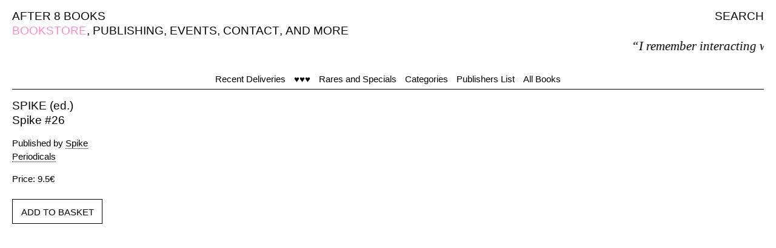

--- FILE ---
content_type: text/html; charset=UTF-8
request_url: https://after8books.com/spike-26.html
body_size: 2860
content:
<!doctype html>
<html lang="en">
<!-- Global site tag (gtag.js) - Google Analytics -->
<script async src="https://www.googletagmanager.com/gtag/js?id=UA-112330636-1"></script>
<script>
  window.dataLayer = window.dataLayer || [];
  function gtag(){dataLayer.push(arguments);}
  gtag('js', new Date());

  gtag('config', 'UA-112330636-1');
</script>

<head>
    <meta charset="UTF-8" />
    <meta http-equiv="X-UA-Compatible" content="IE=edge">
    <meta name="viewport" content="width=device-width, initial-scale=1, maximum-scale=1" />

    <title>Spike #26 — After 8 Books
    </title>
    <base href="https://after8books.com/" />
    <meta name="description" content="After 8 Books is an independent bookstore and publisher based in Paris. The bookstore, onsite and online, welcomes the printed endeavours of contemporary artists, thinkers, writers, musicians, poets, and other art workers." />
    <meta name="author" content="After 8 Books / Marco Caroti" />

    <link rel="icon" type="image/png" href="assets/theme/images/a8bicon.png" />
    <!--[if IE]><link rel="shortcut icon" type="image/x-icon" href="assets/theme/images/s7icon.png" /><![endif]-->

    <link rel="stylesheet" href="assets/theme/css/fix.css" />
    <link rel="stylesheet" href="assets/theme/css/a8bmainstyle.css" />
    
    <!--Fancy Box-->
    <link rel="stylesheet" href="assets/theme/scripts/fancybox/source/jquery.fancybox.css?v=2.1.5" type="text/css" media="screen" />
    <link rel="stylesheet" href="assets/theme/scripts/fancybox/source/helpers/jquery.fancybox-thumbs.css?v=1.0.7" type="text/css" media="screen" />
    <link rel="stylesheet" href="assets/theme/scripts/fancybox/source/helpers/jquery.fancybox-buttons.css?v=1.0.5" type="text/css" media="screen" />
<link rel="stylesheet" href="/assets/components/minishop2/css/web/default.css" type="text/css" />
<script type="text/javascript">
miniShop2 = {};
miniShop2Config = {
	cssUrl: "/assets/components/minishop2/css/web/"
	,jsUrl: "/assets/components/minishop2/js/web/"
	,imagesUrl: "/assets/components/minishop2/images/web/"
	,actionUrl: "/assets/components/minishop2/action.php"
	,ctx: "web"
	,close_all_message: "close all"
	,price_format: [2, ".", " "]
	,price_format_no_zeros: 1
	,weight_format: [3, ".", " "]
	,weight_format_no_zeros: 1
	,callbacksObjectTemplate: function() {
		return {
			before: function() {/*return false to prevent send data*/}
			,response: {success: function(response) {},error: function(response) {}}
			,ajax: {done: function(xhr) {},fail: function(xhr) {},always: function(xhr) {}}
		};
	}
};
miniShop2.Callbacks = miniShop2Config.Callbacks = {
	Cart: {
		add: miniShop2Config.callbacksObjectTemplate()
		,remove: miniShop2Config.callbacksObjectTemplate()
		,change: miniShop2Config.callbacksObjectTemplate()
		,clean: miniShop2Config.callbacksObjectTemplate()
	}
	,Order: {
		add: miniShop2Config.callbacksObjectTemplate()
		,getcost: miniShop2Config.callbacksObjectTemplate()
		,clean: miniShop2Config.callbacksObjectTemplate()
		,submit: miniShop2Config.callbacksObjectTemplate()
		,getRequired: miniShop2Config.callbacksObjectTemplate()
	}
};
</script>
</head>
<body>

<!-- SITE -->
<div id="container">

    <!-- NAV -->
    <!-- Main Menu Desktop -->
<div id="nav" class="medium">
    
    <span><a href="https://after8books.com/">AFTER 8 BOOKS</a></span>
    
    <span style="float:right">
        <span class="search-open"><a href="javascript:;">SEARCH</a></span>
    </span>
    
    <br>
    <span class="hide">,&nbsp;</span><span class="active">BOOKSTORE</span>
<span class="">,&nbsp;</span><span><a href="publishing.html">PUBLISHING</a></span>

<span class="">,&nbsp;</span><span><a href="events/">EVENTS</a></span>

<span class="">,&nbsp;</span><span><a href="contact-english.html">CONTACT</a></span>

<span class="">,&nbsp;</span><span><a href="http://after8books.com/and-more/">AND MORE</a></span>

    <span class="hide">,&nbsp;</span>
<span id="msMiniCart" class="hide">
    <span id="cart">
        <span class="">,&nbsp;</span>
        <a href="cart/" class="">BASKET(<span id="s7-cart-count" class="ms2_total_count">0</span>)</a>
    </span>
</span><br>
    <div id="sliding-text"><p id="random-text"></p></div>
</div>
<div class="search bg-pink hide">
    <span class="search-close-button medium">
        <a href="javascript:;" class="invert-link">X</a>
    </span>
    <div id="search-area" class="center">
        <!--<form id="search-form" action="https://after8books.com/" method="GET">-->
        <form id="search-form" action="https://after8books.com/index.php" method="GET">
            <input type="hidden" name="id" value="45" />
            <input type="text" id="search-field-full" class="foo white" name="search-key" placeholder="?" onfocus="this.placeholder = ''" autocomplete="off" value="" autofocus>
            <div style="display:block; margin-top:10px"><input type="submit" class="button-with-border button-invert" value="SEARCH" /></div>
        </form>
    </div>
</div>
<!-- End Main Menu Desktop -->

<!-- Main Menu Tablet & Mobile -->
<div id="nav-compact" class="medium">
    <span id="nav-compact-menu-right">
        <a href="javascript:;" class="open">MENU</a><br>
        <a href="your-basket/" class="invert-link"><span class="active">☺<!--<div id="cart">
   BASKET(<span id="s7-cart-count">0</span>)
</div>-->

<span id="msMiniCart">
    <span id="cart">
        (<span id="s7-cart-count" class="ms2_total_count">0</span>)
    </span>
</span></span></a>
    </span>
    
        <span id="nav-compact-menu-left"><a href="https://after8books.com/">AFTER 8 BOOKS</a></span>
    
    <br>
    <span class="active">BOOKSTORE</span>
    
</div>
<!-- End Main Menu Tablet & Mobile -->

<!-- Full Screen Menu Tablet & Mobile -->
<div id="full-screen-nav" class="bg-pink medium hide">
    <span class="full-screen-nav-close-button">
        <a href="javascript:;" class="invert-link">X</a>
    </span>
    <div class="full-screen-nav-content center">
        
        <div><a class="invert-link" href="https://after8books.com/">AFTER 8 BOOKS</a></div>
        
        <div>BOOKSTORE</div>
<div><a href="publishing.html" class="invert-link">PUBLISHING</a></div>

<div><a href="events/" class="invert-link">EVENTS</a></div>

<div><a href="contact-english.html" class="invert-link">CONTACT</a></div>

<div><a href="http://after8books.com/and-more/" class="invert-link">AND MORE</a></div>

        <span id="msMiniCart">
    <span id="cart">
        <a href="cart/" class="invert-link">BASKET(<span id="s7-cart-count" class="ms2_total_count">0</span>)</a>
    </span>
</span>

<!--<div id="cart" class="hide">
   <a href="cart/" class="invert-link">BASKET(<span id="s7-cart-count">0</span>)</a>
</div>--><br><br>
        <div id="search-area-compact">
            <!--<form id="search-form" action="https://after8books.com/" method="GET">-->
            <form id="search-form" action="https://after8books.com/index.php" method="GET">
                <input type="hidden" name="id" value="45" />
                <input type="text" id="search-field-compact" class="foo white" name="search-key" placeholder="?" onfocus="this.placeholder = ''" autocomplete="off" value="" autofocus>
                <div style="display:block; margin-top:5px"><input type="submit" class="button-with-border button-invert" value="SEARCH" /></div>
            </form>
        </div>
    </div>
</div>
<!-- End Full Screen Menu Tablet & Mobile -->
    <!-- END NAV -->
    
    <!-- MENU -->
    <div id="menu" class=""><span class="spacer"><a href="recent-deliveries.html">Recent Deliveries</a></span><span class="spacer"><a href="our-favorite-books.html">♥♥♥</a></span><span class="spacer"><a href="collectors.html">Rares and Specials</a></span><span class="spacer"><a href="categories.html">Categories</a></span><span class="spacer"><a href="publishers-list.html">Publishers List</a></span><span class="spacer"><a href="all-books.html">All Books</a></span></div>
    <!-- END MENU -->

    <hr>

    <!-- CONTENT -->
    <!-- Book -->
<div id="item">
    
    <div id="item-description">
        <p class="medium">
            SPIKE (ed.)<br>Spike #26
        </p>
    	<p></p>
        <p>
            Published by <a href="publisher-landing-page.html?tag=Spike&amp;key=tags" class="tl-tag">Spike</a><br>
            
            <a href="category-landing-page.html?tag=Periodicals&amp;key=tags" class="tl-tag">Periodicals</a>
        </p>
        <div id="msProduct">
			<div>
                Price: 9.5€
				<br><br>
			</div>
			
			<div class="action-24814">
		        <form method="post" class="ms2_form ">
		            <input type="hidden" name="id" value="24814" />
        			<input type="hidden" name="count" value="1" />
				    <button class="button-with-border" type="submit" name="ms2_action" value="cart/add">ADD TO BASKET</button>
    		    </form>
			</div>
			
	    </div>
	</div>
	
	<div id="item-images">
        <div>
            <!-- Images -->
            
            <!-- End Images -->
        </div>
    </div>

</div>
<!-- End Book -->
    <!-- END CONTENT -->
	
</div>
<!-- END SITE -->

<script type="text/javascript" src="https://ajax.googleapis.com/ajax/libs/jquery/1.11.3/jquery.min.js"></script>
<script type="text/javascript" src="assets/theme/scripts/velocity.min.js"></script>
<script type="text/javascript" src="assets/theme/scripts/stupidtable.js"></script>
<script type="text/javascript" src="assets/theme/random-text/random-text-slide.js"></script>
<script type="text/javascript" src="assets/theme/scripts/S7scripts.js"></script>
<script>
var backup;
$(document).ready(function($) {
    if (miniShop2.Callbacks) {
        miniShop2.Callbacks.Cart.change.response.error = function(response) {
            //console.log(response);
            try {
                var data = JSON.parse(response.message);
                //console.log(data);
                if ('limit' == data.msg) {
                    $('.action-'+data.id+' .ms2_form input[name=count]').val(data.max);
                    $(miniShop2.Cart.miniCart).addClass(miniShop2.Cart.miniCartNotEmptyClass);
                    $(miniShop2.Cart.totalCount).text(data.total_count);
                    $(miniShop2.Cart.totalCost).text(data.total_cost);
                }
            } catch(e) {
                console.log(response);
                //location.reload();
            }
        };
        miniShop2.Callbacks.Cart.add.response.success = function(response) {
            //console.log(response);
            //addList('after8', 1);
        };
        miniShop2.Callbacks.Cart.add.response.error = function(response) {
            //console.log(response);
            try {
                var data = JSON.parse(response.message);
                //console.log(data);
                if ('limit' == data.msg) {
                    $('.action-'+data.id+' .ms2_form').addClass('disabled');
                    $(miniShop2.Cart.miniCart).addClass(miniShop2.Cart.miniCartNotEmptyClass);
                    $(miniShop2.Cart.totalCount).text(data.total_count);
                    $(miniShop2.Cart.totalCost).text(data.total_cost);
                }
            } catch(e) {
                //location.reload();
            }
        };
    }
    miniShop2.Callbacks.Order.submit.response.error = function(response) {
        miniShop2.Order.getcost();
        $('#index').val((backup));
        //console.log(backup);
        //console.log((backup));
        //console.log($('#index').val());
    };
    $('#country').change(function() {
        backup = $('#index').val();
        $('#index').val('');
        $('#msOrder').submit();
    });
});
</script>
<style>
.ms2_form.disabled button {
    pointer-events: none;
    color: #c0c0c0;
}
</style>

<!-- Fancy Box -->
<script type="text/javascript" src="assets/theme/scripts/fancybox/lib/jquery.mousewheel-3.0.6.pack.js"></script>
<script type="text/javascript" src="assets/theme/scripts/fancybox/source/jquery.fancybox.pack.js?v=2.1.5"></script>
<script type="text/javascript" src="assets/theme/scripts/fancybox/source/helpers/jquery.fancybox-buttons.js?v=1.0.5"></script>
<script type="text/javascript" src="assets/theme/scripts/fancybox/source/helpers/jquery.fancybox-media.js?v=1.0.6"></script>
<script type="text/javascript" src="assets/theme/scripts/fancybox/source/helpers/jquery.fancybox-thumbs.js?v=1.0.7"></script>



<script type="text/javascript">
	if(typeof jQuery == "undefined") {
		document.write("<script src=\"/assets/components/minishop2/js/web/lib/jquery.min.js\" type=\"text/javascript\"><\/script>");
	}
</script>

<script type="text/javascript" src="/assets/components/minishop2/js/web/default.js"></script>
</body>
</html>